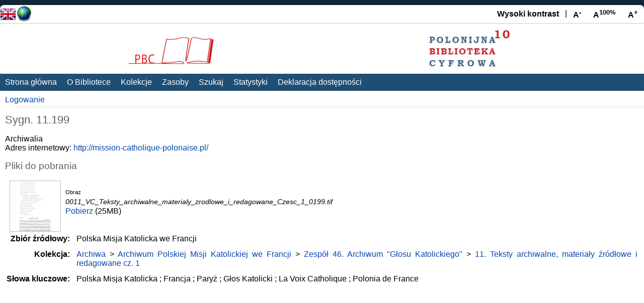

--- FILE ---
content_type: text/html; charset=utf-8
request_url: https://pbc.uw.edu.pl/id/eprint/30908/
body_size: 3743
content:
<!DOCTYPE html>
<html xmlns="http://www.w3.org/1999/xhtml">
<head>
<meta name="viewport" content="width=device-width, initial-scale=1.0" />
<meta http-equiv="X-UA-Compatible" content="IE=edge" />
<title> Sygn. 11.199  - Polonijna Biblioteka Cyfrowa</title>
<link rel="icon" href="/favicon.ico" type="image/x-icon" />
<link rel="shortcut icon" href="/favicon.ico" type="image/x-icon" />
<!-- EPrints meta tags -->
<meta name="eprints.eprintid" content="30908" />
<meta name="eprints.rev_number" content="5" />
<meta name="eprints.eprint_status" content="archive" />
<meta name="eprints.userid" content="5" />
<meta name="eprints.dir" content="disk0/00/03/09/08" />
<meta name="eprints.datestamp" content="2024-01-27 10:04:25" />
<meta name="eprints.lastmod" content="2024-01-27 10:04:25" />
<meta name="eprints.status_changed" content="2024-01-27 10:04:25" />
<meta name="eprints.type" content="other" />
<meta name="eprints.metadata_visibility" content="show" />
<meta name="eprints.title" content="Sygn. 11.199" />
<meta name="eprints.divisions" content="11_VC" />
<meta name="eprints.keywords" content="Polska Misja Katolicka ; Francja ; Paryż ; Głos Katolicki ; La Voix Catholique ; Polonia de France" />
<meta name="eprints.date" content="1989" />
<meta name="eprints.official_url" content="http://mission-catholique-polonaise.pl/" />
<meta name="eprints.full_text_status" content="public" />
<meta name="eprints.collection" content="Polska Misja Katolicka we Francji" />
<meta name="eprints.citation" content="    (1989) Sygn. 11.199.  .     " />
<meta name="eprints.document_url" content="https://pbc.uw.edu.pl/id/eprint/30908/1/0011_VC_Teksty_archiwalne_materialy_zrodlowe_i_redagowane_Czesc_1_0199.tif" />
<!-- Dublin Core meta tags -->
<link rel="schema.DC" href="http://purl.org/DC/elements/1.0/" />
<meta name="DC.relation" content="https://pbc.uw.edu.pl/id/eprint/30908/" />
<meta name="DC.title" content="Sygn. 11.199" />
<meta name="DC.date" content="1989" />
<meta name="DC.type" content="Archiwalia" />
<meta name="DC.type" content="NonPeerReviewed" />
<meta name="DC.format" content="image" />
<meta name="DC.language" content="pl" />
<meta name="DC.identifier" content="https://pbc.uw.edu.pl/id/eprint/30908/1/0011_VC_Teksty_archiwalne_materialy_zrodlowe_i_redagowane_Czesc_1_0199.tif" />
<meta name="DC.identifier" content="    (1989) Sygn. 11.199.  .     " />
<meta name="DC.relation" content="http://mission-catholique-polonaise.pl/" />
<link rel="canonical" href="https://pbc.uw.edu.pl/id/eprint/30908/" />
<link rel="alternate" href="https://pbc.uw.edu.pl/cgi/export/eprint/30908/COinS/pbc-eprint-30908.txt" type="text/plain; charset=utf-8" title="OpenURL ContextObject in Span" />
<link rel="alternate" href="https://pbc.uw.edu.pl/cgi/export/eprint/30908/ContextObject/pbc-eprint-30908.xml" type="text/xml; charset=utf-8" title="OpenURL ContextObject" />
<link rel="alternate" href="https://pbc.uw.edu.pl/cgi/export/eprint/30908/DIDL/pbc-eprint-30908.xml" type="text/xml; charset=utf-8" title="MPEG-21 DIDL" />
<link rel="alternate" href="https://pbc.uw.edu.pl/cgi/export/eprint/30908/Atom/pbc-eprint-30908.xml" type="application/atom+xml;charset=utf-8" title="Atom" />
<link rel="alternate" href="https://pbc.uw.edu.pl/cgi/export/eprint/30908/RDFXML/pbc-eprint-30908.rdf" type="application/rdf+xml" title="RDF+XML" />
<link rel="alternate" href="https://pbc.uw.edu.pl/cgi/export/eprint/30908/HTML/pbc-eprint-30908.html" type="text/html; charset=utf-8" title="HTML Citation" />
<link rel="alternate" href="https://pbc.uw.edu.pl/cgi/export/eprint/30908/CSV/pbc-eprint-30908.csv" type="text/csv; charset=utf-8" title="Multiline CSV" />
<link rel="alternate" href="https://pbc.uw.edu.pl/cgi/export/eprint/30908/RIS/pbc-eprint-30908.ris" type="text/plain" title="Reference Manager" />
<link rel="alternate" href="https://pbc.uw.edu.pl/cgi/export/eprint/30908/Refer/pbc-eprint-30908.refer" type="text/plain" title="Refer" />
<link rel="alternate" href="https://pbc.uw.edu.pl/cgi/export/eprint/30908/JSON/pbc-eprint-30908.js" type="application/json; charset=utf-8" title="JSON" />
<link rel="alternate" href="https://pbc.uw.edu.pl/cgi/export/eprint/30908/MODS/pbc-eprint-30908.xml" type="text/xml; charset=utf-8" title="MODS" />
<link rel="alternate" href="https://pbc.uw.edu.pl/cgi/export/eprint/30908/EndNote/pbc-eprint-30908.enw" type="text/plain; charset=utf-8" title="EndNote" />
<link rel="alternate" href="https://pbc.uw.edu.pl/cgi/export/eprint/30908/RDFN3/pbc-eprint-30908.n3" type="text/n3" title="RDF+N3" />
<link rel="alternate" href="https://pbc.uw.edu.pl/cgi/export/eprint/30908/XML/pbc-eprint-30908.xml" type="application/vnd.eprints.data+xml; charset=utf-8" title="EP3 XML" />
<link rel="alternate" href="https://pbc.uw.edu.pl/cgi/export/eprint/30908/DC/pbc-eprint-30908.txt" type="text/plain; charset=utf-8" title="Dublin Core" />
<link rel="alternate" href="https://pbc.uw.edu.pl/cgi/export/eprint/30908/RDFNT/pbc-eprint-30908.nt" type="text/plain" title="RDF+N-Triples" />
<link rel="alternate" href="https://pbc.uw.edu.pl/cgi/export/eprint/30908/Simple/pbc-eprint-30908.txt" type="text/plain; charset=utf-8" title="Simple Metadata" />
<link rel="alternate" href="https://pbc.uw.edu.pl/cgi/export/eprint/30908/Text/pbc-eprint-30908.txt" type="text/plain; charset=utf-8" title="ASCII Citation" />
<link rel="alternate" href="https://pbc.uw.edu.pl/cgi/export/eprint/30908/METS/pbc-eprint-30908.xml" type="text/xml; charset=utf-8" title="METS" />
<link rel="Top" href="https://pbc.uw.edu.pl/" />
    <link rel="Sword" href="https://pbc.uw.edu.pl/sword-app/servicedocument" />
    <link rel="SwordDeposit" href="https://pbc.uw.edu.pl/id/contents" />
    <link rel="Search" type="text/html" href="https://pbc.uw.edu.pl/cgi/search" />
    <link rel="Search" type="application/opensearchdescription+xml" href="https://pbc.uw.edu.pl/cgi/opensearchdescription" title="Polonijna Biblioteka Cyfrowa" />
    <script type="text/javascript" src="https://www.google.com/jsapi">
//padder
</script><script type="text/javascript">
// <![CDATA[
google.load("visualization", "1", {packages:["corechart", "geochart"]});
// ]]></script><script type="text/javascript">
// <![CDATA[
var eprints_http_root = "https://pbc.uw.edu.pl";
var eprints_http_cgiroot = "https://pbc.uw.edu.pl/cgi";
var eprints_oai_archive_id = "pbc.uw.edu.pl";
var eprints_logged_in = false;
var eprints_logged_in_userid = 0; 
var eprints_logged_in_username = ""; 
var eprints_logged_in_usertype = ""; 
var eprints_lang_id = "pl";
// ]]></script>
    <style type="text/css">.ep_logged_in { display: none }</style>
    <link rel="stylesheet" type="text/css" href="/style/auto-3.4.7.css?1756724160" />
    <script type="text/javascript" src="/javascript/auto-3.4.7.js?1756724120">
//padder
</script>
    <!--[if lte IE 6]>
        <link rel="stylesheet" type="text/css" href="/style/ie6.css" />
   <![endif]-->
    <meta name="Generator" content="EPrints 3.4.7" />
    <meta http-equiv="Content-Type" content="text/html; charset=UTF-8" />
    <meta http-equiv="Content-Language" content="pl" />
    </head>
<body id="page_static_id_eprint_abstract" onload="prepare_screen()">

<header class="ep_tm_header ep_noprint">
<div id="ep_tm_languages"><a href="/cgi/set_lang?lang=en&amp;referrer=https%3A%2F%2Fpbc.uw.edu.pl%2Fid%2Feprint%2F30908%2F" title="English"><img src="/images/flags/en.png" align="top" border="0" alt="English" /></a><a href="/cgi/set_lang?referrer=https%3A%2F%2Fpbc.uw.edu.pl%2Fid%2Feprint%2F30908%2F" title="Wyczyść ciasteczka"><img src="/images/flags/aero.png" align="top" border="0" alt="Wyczyść ciasteczka" /></a></div>
<div class="accessibility_settings"><span aria-label="Wysoki kontrast" onclick="hc(1)">Wysoki kontrast</span>|<span aria-label="Zmniejsz czcionkę" onclick="screen_font(-1)">A<sup>-</sup></span><span aria-label="Przywróć rozmiar czcionki" onclick="screen_font('100')">A<sup>100%</sup></span><span aria-label="Powiększ czcionkę" onclick="screen_font(1)">A<sup>+</sup></span></div>
<div class="ep_tm_site_logo">
<a href="https://pbc.uw.edu.pl/" title="Polonijna Biblioteka Cyfrowa"><img alt="Polonijna Biblioteka Cyfrowa" src="/images/sitelogo.png" /></a>
</div>
<nav id="navigation" role="navigation"><input name="menu-toggle" id="menu-toggle" type="checkbox" /><label for="menu-toggle" class="hamburger">≡ Menu</label>
<ul class="ep_tm_menu">
<li><a href="/">Strona główna</a></li>
<li><a href="/information.html">O Bibliotece</a></li>
<li><a href="/view/divisions/">Kolekcje</a></li>
<li><a href="/view/" menu="ep_tm_menu_browse">Zasoby</a>
<ul id="ep_tm_menu_browse">
	<li><a href="/cgi/latest">- Ostatnio dodane</a></li>
	<li><a href="/view/year/">- Lata</a></li>
	<li><a href="/view/title/">- Tytuły</a></li>
	<li><a href="/view/subjects/">- Dziedziny</a></li>
	<li><a href="/view/creators/">- Autorzy</a></li>
	<li><a href="/view/by_collections/">- Zbiory źródłowe</a></li>
</ul></li>
<li><a href="/cgi/search/advanced">Szukaj</a></li>
<li><a href="/cgi/stats/report">Statystyki</a></li>
<li><a href="https://deklaracje.bon.uw.edu.pl/deklaracja-dostepnosci/456">Deklaracja dostępności</a></li>
</ul></nav>
</header>
<ul class="ep_tm_key_tools" id="ep_tm_menu_tools"><li class="ep_tm_key_tools_item"><a href="/cgi/users/home" class="ep_tm_key_tools_item_link">Logowanie</a></li></ul>
<div class="ep_tm_page_content">
<h1 class="ep_tm_pagetitle">
Sygn. 11.199
</h1>
<div class="ep_summary_content"><div class="ep_summary_content_top"></div><div class="ep_summary_content_left"></div><div class="ep_summary_content_right"></div><div class="ep_summary_content_main">
<p>Archiwalia



<br />Adres internetowy: <a href="http://mission-catholique-polonaise.pl/" target="0">http://mission-catholique-polonaise.pl/</a></p>




<h2>Pliki do pobrania</h2><div class="ep_documents">

<div class="ep_summary_page_document">
<span class="ep_icon"><a onblur="EPJS_HidePreview( event, 'doc_preview_237960', 'right' );" class="ep_document_link" onmouseout="EPJS_HidePreview( event, 'doc_preview_237960', 'right' );" onmouseover="EPJS_ShowPreview( event, 'doc_preview_237960', 'right' );" onfocus="EPJS_ShowPreview( event, 'doc_preview_237960', 'right' );" href="https://pbc.uw.edu.pl/id/eprint/30908/1/0011_VC_Teksty_archiwalne_materialy_zrodlowe_i_redagowane_Czesc_1_0199.tif"><img class="ep_doc_icon" alt="[thumbnail of 0011_VC_Teksty_archiwalne_materialy_zrodlowe_i_redagowane_Czesc_1_0199.tif]" title="0011_VC_Teksty_archiwalne_materialy_zrodlowe_i_redagowane_Czesc_1_0199.tif" src="https://pbc.uw.edu.pl/id/eprint/30908/1.hassmallThumbnailVersion/0011_VC_Teksty_archiwalne_materialy_zrodlowe_i_redagowane_Czesc_1_0199.tif" border="0" /></a><div id="doc_preview_237960" class="ep_preview"><div><div><span><img class="ep_preview_image" id="doc_preview_237960_img" alt="" src="https://pbc.uw.edu.pl/id/eprint/30908/1.haspreviewThumbnailVersion/0011_VC_Teksty_archiwalne_materialy_zrodlowe_i_redagowane_Czesc_1_0199.tif" border="0" /><div class="ep_preview_title">Podgląd</div></span></div></div></div></span>
<span class="ep_document_details">
<!-- document citation -->
<span class="ep_document_citation"><span class="document_format">Obraz</span>
<span class="document_filename">0011_VC_Teksty_archiwalne_materialy_zrodlowe_i_redagowane_Czesc_1_0199.tif</span>



</span>

<a href="https://pbc.uw.edu.pl/id/eprint/30908/1/0011_VC_Teksty_archiwalne_materialy_zrodlowe_i_redagowane_Czesc_1_0199.tif" class="ep_document_link">Pobierz</a> (25MB)

	


<ul></ul>
</span>
</div>

</div>



<table class="ep_item_details">
 
  
  <tr>
   <th align="right">Zbiór źródłowy:</th>
   <td valign="top">Polska Misja Katolicka we Francji</td>
  </tr>
  
 
  
  <tr>
   <th align="right">Kolekcja:</th>
   <td valign="top"><a href="https://pbc.uw.edu.pl/view/divisions/fac=5Feng.html">Archiwa</a> &gt; <a href="https://pbc.uw.edu.pl/view/divisions/Misja=5FKatolicka=5FParyz.html">Archiwum Polskiej Misji Katolickiej we Francji</a> &gt; <a href="https://pbc.uw.edu.pl/view/divisions/46=5FPMK.html">Zespół 46. Archiwum "Głosu Katolickiego"</a> &gt; <a href="https://pbc.uw.edu.pl/view/divisions/11=5FVC.html">11. Teksty archiwalne, materiały źródłowe i redagowane cz. 1</a></td>
  </tr>
  
 
  
 
  
 
  
 
  
  <tr>
   <th align="right">Słowa kluczowe:</th>
   <td valign="top">Polska Misja Katolicka ; Francja ; Paryż ; Głos Katolicki ; La Voix Catholique ; Polonia de France</td>
  </tr>
  
 
  
 
  
 
 </table>
 
 

</div><div class="ep_summary_content_bottom"></div><div class="ep_summary_content_after"></div></div>
</div>
<footer class="ep_tm_footer">
<div>
<div class="logos">
<a href="https://uw.edu.pl"><img src="/images/logo-uw.png" alt="Uniwersytet Warszawski" /></a>
<a href="https://wdib.uw.edu.pl"><img src="/images/logo-wdib.png" alt="Wydział Dziennikarstwa, Informacji i Bibliologii" /></a>
</div>
<div class="footer">
<p><strong>Polonijna Biblioteka Cyfrowa</strong></p>
<p>Wydział Dziennikarstwa, Informacji i Bibliologii<br />
Uniwersytetu Warszawskiego<br />
Nowy Świat 69, 00-049 Warszawa<br />
email: <a href="mailto:polonijna.cyfrowa@uw.edu.pl">polonijna.cyfrowa@uw.edu.pl</a></p>
<p>Webmaster: <a href="mailto:mt.roguski+pbc@uw.edu.pl">Marcin Roguski</a></p>
</div>
<div class="footer">
<p><span class="ep_search_feed"><a href="/cgi/latest_tool?output=Atom"><img alt="[feed]" src="/style/images/feed-icon-14x14.png" border="0" /> Atom</a></span>
<span class="ep_search_feed"><a href="/cgi/latest_tool?output=RSS"><img alt="[feed]" src="/style/images/feed-icon-14x14.png" border="0" /> RSS 1.0</a></span>
<span class="ep_search_feed"><a href="/cgi/latest_tool?output=RSS2"><img alt="[feed]" src="/style/images/feed-icon-14x14.png" border="0" /> RSS 2.0</a></span></p>
<p>Polonijna Biblioteka Cyfrowa jest zgodna z protokołem <a href="http://www.openarchives.org"><abbr title="Open Archives Protocol for Metadata Harvesting v2.0">OAI-PMH 2.0</abbr></a>.</p>
<p><a href="https://muzeumpolonii.uw.edu.pl">Muzeum Polonii</a>
| <a href="https://medioteka.omeka.net/">Medioteka</a>
| <a href="http:///mustang.uw.edu.pl">Manuskrypty z Tybetu</a></p>
<p><a href="https://eprints.org"><img src="/images/eprints.png" alt="ePrints logo" /></a></p>
</div>
</div>
</footer>
</body>
</html>